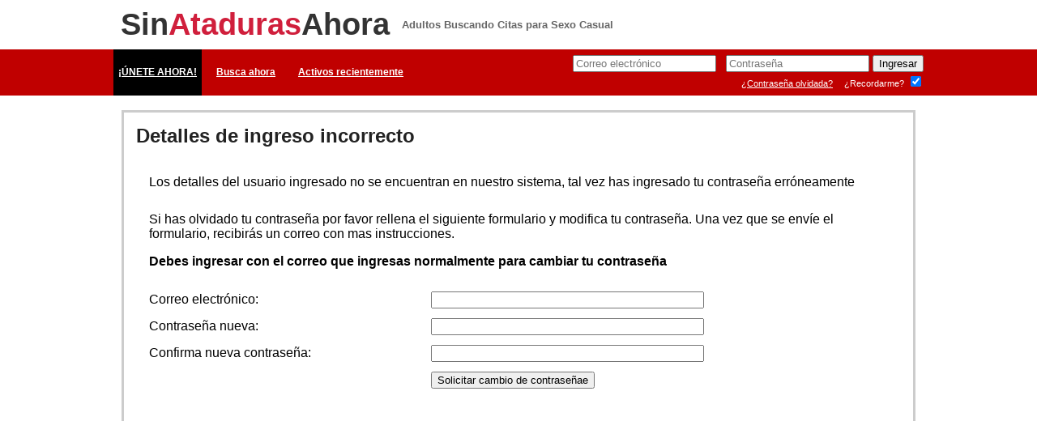

--- FILE ---
content_type: text/html; charset=utf-8
request_url: https://www.sinatadurasahora.es/invalid-login.php
body_size: 8888
content:
<!DOCTYPE html PUBLIC "-//W3C//DTD XHTML 1.0 Transitional//EN" "http://www.w3.org/TR/xhtml1/DTD/xhtml1-transitional.dtd">
<html xmlns="http://www.w3.org/1999/xhtml"><head>
<meta http-equiv="Content-Type" content="text/html; charset=utf-8" />
		
	<script>(function(w,d,s,l,i){w[l]=w[l]||[];w[l].push({'gtm.start':
	new Date().getTime(),event:'gtm.js'});var f=d.getElementsByTagName(s)[0],
	j=d.createElement(s),dl=l!='dataLayer'?'&l='+l:'';j.async=true;j.src=
	'https://www.googletagmanager.com/gtm.js?id='+i+dl;f.parentNode.insertBefore(j,f);
	})(window,document,'script','dataLayer','GTM-WXRJL8C');</script>
	

	<meta http-equiv="Content-Type" content="text/html; charset=utf-8" />
	
	<title>Sin Ataduras Ahora</title>
	<meta name="description" content="" />

	<link href="css/common.css?v=0.2" rel="stylesheet" type="text/css" />
	<link href="https://assets.trinhol.com/
snw/media/saa/overrides.css" rel="stylesheet" type="text/css" />
	<link rel="shortcut icon" href="https://assets.trinhol.com/
snw/media/saa/favicon.ico" />
	
		
					<script type="text/javascript" src="https://assets.trinhol.com/
snw/media/common/js/jquery.js"></script>
			</head>
<body>


<noscript><iframe src="https://www.googletagmanager.com/ns.html?id=GTM-WXRJL8C"
height="0" width="0" style="display:none;visibility:hidden"></iframe></noscript>



<table width="1000" height="56" border="0" align="center" cellpadding="6" cellspacing="3" bordercolor="#666666" bgcolor="#FFFFFF">
  <tr>
    <td width="319" valign="bottom" bgcolor="#FFFFFF" class="logo"><a href="/">Sin<b>Ataduras</b>Ahora</a></td>
    <td width="648" valign="middle" bgcolor="#FFFFFF"><span class="swg_style20">Adultos Buscando Citas para Sexo Casual </span></td>
  </tr>
</table>

<table width="100%" height="34" border="0" align="center" cellpadding="0" cellspacing="0" bordercolor="#666666" bgcolor="#FFFFFF">
  <tr>
    <td bgcolor="#C00000" align="center">
    
    <table width="1000" height="33" border="0" cellpadding="0" cellspacing="0" align="center">
      <tr>
      	        
        <td width="111" style="background-color:#000;"><div align="center"><span>
                <a class="swg_style79" href="signup.php">¡ÚNETE AHORA!</a>
                </span></div></td>
        <td width="110"><div align="center"><span><a class="swg_style79" href="results.php">Busca ahora</span></div></td>
        <td width="151"><div align="center"><span><a class="swg_style79" href="most-active-members.php">Activos recientemente</a></span></div></td>
        			
				<td width="640" align="right" >
        
                
					<form action="action.login.php" method="post">
						<table width="92%" cellspacing="0" cellpadding="0" border="0" style="margin:7px 0px 7px 0px;">
							<tr>
								<td colspan="2">
								
									<div align="right">
										&nbsp;&nbsp;<input type="email" name="email" id="email" value="" placeholder="Correo electrónico" />&nbsp;&nbsp;
										<input type="password" name="password" id="password" value="" placeholder="Contraseña" />
										<input type="submit" name="button" id="button" value="Ingresar" />
									</div>
									
								</td>
							</tr>
							<tr>
								<td colspan="2" align="right" style="padding:2px 0px 0px 0px;">
									<a style="color:#fff;text-decoration:underline;font-size:11px;font-weight:normal;padding-right:10px;" href="invalid-login.php">¿Contraseña olvidada?</a>
									<b style="color:#fff;font-size:11px;font-weight:normal;">¿Recordarme?</b> <input name="remember_me" type="checkbox" value="Yes" checked="checked" />
								</td>
							</tr>
						</table>
					</form>
			 
								
				</td>
					
					
              </tr>
    </table>
    
    </td>
  </tr>
</table>



<span class="swg_style2"><img src="https://assets.trinhol.com/
snw/media/common/spacer.gif" width="20" height="1" /></span>


	
		        
		
		
		
<img src="https://assets.trinhol.com/
snw/media/common/spacer.gif" width="1" height="5" />

<table width="980" height="174" align="center" cellpadding="0" cellspacing="0">
  <tr>
    <td height="172" valign="top" bgcolor="#FFFFFF" class="borders"><table width="100%" height="654" cellpadding="15" cellspacing="0" bordercolor="#CCCCCC">
      <tr>
        <td height="652" valign="top"><span class="style89">Detalles de ingreso incorrecto</span>
          <br />
          <br />
          <table width="100%" border="0" cellpadding="5" cellspacing="5" class="tabletop_bottom">
            <tr>
              <td valign="middle">
              
                            
							              <form action="invalid-login.php" method="post">
        	<input type="hidden" name="action" value="go" />
              
              <table cellspacing="0" cellpadding="6" class="fpt">
              
              	                <tr>
                  <td class="style91" colspan="2">Los detalles del usuario ingresado no se encuentran en nuestro sistema, tal vez has ingresado tu contraseña erróneamente</td>
                  </tr>
                                
                <tr>
              <td colspan="2" bgcolor="#FFFFFF">
              
         
              
                <p>Si has olvidado tu contraseña por favor rellena el siguiente formulario y modifica tu contraseña. Una vez que se envíe el formulario, recibirás un correo con mas instrucciones.</p>
                  <p><b>Debes ingresar con el correo que ingresas normalmente para cambiar tu contraseña</b></p>
                  
                                           
       
            
            
                        
                
                </td>
            </tr>
       
            <tr>
              <td bgcolor="#FFFFFF">Correo electrónico:</td>
              <td bgcolor="#FFFFFF"><label>
                <input name="email" type="text" id="email" size="40" vaue="" />
              </label></td>
            </tr>
            <tr>
              <td bgcolor="#FFFFFF">Contraseña nueva:</td>
              <td bgcolor="#FFFFFF"><label>
                <input name="password" type="password" id="password" size="40" />
              </label></td>
            </tr>
            <tr>
              <td bgcolor="#FFFFFF">Confirma nueva contraseña:</td>
              <td bgcolor="#FFFFFF"><label>
                <input name="cpassword" type="password" id="cpassword" size="40" />
              </label></td>
            </tr>
            <tr>
              <td bgcolor="#FFFFFF">&nbsp;</td>
              <td bgcolor="#FFFFFF"><label>
                <input type="submit" name="button" id="button" value="Solicitar cambio de contraseñae" />
              </label></td>
            </tr>
        
            
            
        </table>

         </form>
				          
         
        </td>
        </tr>
                
              </table></td>
              </tr>
          </table>
          </td>
      </tr>
    </table></td>
  </tr>
</table>


<script type="text/javascript">
<!--
function MM_openBrWindow(theURL,winName,features) { //v2.0
  window.open(theURL,winName,features);
}
//-->
</script>

<style type="text/css">
<!--
.style151 {
	font-size: 11px;
	color: #666666;
}
.style161 {font-family: Arial, Helvetica, sans-serif; text-decoration:none;}
.style161 a {
text-decoration:none;
}
.footer-links a { color:#666; }
.footer-links a:hover { text-decoration:underline; }
-->
</style>


<table width="100%" border="0" cellspacing="2" cellpadding="2" align="center" class="footer-links">
  <tr>
    <td style="padding:8px;">
    <div align="center" class="style151"><span class="style161"><a href="/">Ingreso de Miembros</a>&nbsp; &nbsp;</span>|
    &nbsp; &nbsp;<span class="style161"><a href="/signup.php">Únete</a></span> &nbsp;&nbsp;|
    &nbsp;&nbsp; <span class="style161"><a href="javascript:void(0);" onclick="MM_openBrWindow('/terms.html','','scrollbars=yes,width=440,height=500')">Términos y Condiciones</a></span>&nbsp;&nbsp; |
    &nbsp;&nbsp; <span class="style161"><a href="javascript:void(0);" onclick="MM_openBrWindow('/privacy.html','','scrollbars=yes,width=440,height=500')">Aviso de Privacidad</a></span>&nbsp;&nbsp; |
    &nbsp;&nbsp;<span class="style161"><a href="/contact.php">Contáctanos</a></span>&nbsp;&nbsp;</div>
    
    </td>
  </tr>
</table>


<script>
(function(i,s,o,g,r,a,m){i['GoogleAnalyticsObject']=r;i[r]=i[r]||function(){
(i[r].q=i[r].q||[]).push(arguments)},i[r].l=1*new Date();a=s.createElement(o),
m=s.getElementsByTagName(o)[0];a.async=1;a.src=g;m.parentNode.insertBefore(a,m)
})(window,document,'script','//www.google-analytics.com/analytics.js','ga');

ga('create', 'UA-106510092-16', 'auto');
ga('send', 'pageview');
</script>









</body>
</html>

--- FILE ---
content_type: text/css
request_url: https://assets.trinhol.com/snw/media/saa/overrides.css
body_size: 580
content:
.main_site_colour, .msc,
.logo b,
.home_a b,
.home_c b,
.home_f,
.home_g p a,
.signup_a strong,
.terms, .terms a { color:#D01F3C; }

body { 
	margin:0px 0px 0px 0px;
	font-family:Arial, Helvetica, sans-serif;
}

.terms { font-weight:bold; }

.ffa,
body#contact td,
input, textarea { font-family:Arial, Helvetica, sans-serif; }

.logo {
	font-family:Arial, Helvetica, sans-serif;
	font-weight:bold;
	font-size:38px;
	color:#333;
}
.logo a { color:#333; text-decoration:none; }

.home_a {
	font-family:Arial, Helvetica, sans-serif;
	font-size:30px;
	line-height:1.0em;
	font-weight:bold;
	color:#fff;
}

.home_c {
	font-family: Arial, Helvetica, sans-serif;
	font-size: 24px;
	line-height: 1.0em;
	font-weight: bold;
	color:#000;
	padding:30px 0px 2px 3px;
}
.home_f {
	font-size:24px;
	font-weight:bold;
	padding:28px 0px 0px 3px;
}
.home_g p {
	font-size:14px;
	color:#333;
}
.home_g p a {
	font-size:16px;
	font-weight:bold;
	text-decoration:none;
}
.home_h {
	font-size:11px;
	color:#333;
	padding:3px 0px 3px 0px;
}
.signup_a {
	font-size:18px;
	font-weight:bold;
	color:#333;
	padding:34px 0px 0px 8px;
}
.signup_a span { color:#000; }

/* --- CONTACT */
body#contact .failure {
	background-color:#c00;
	color:#fff;
	font-size:15px; font-weight:bold;
	padding:10px;
	margin:10px;
	border-radius:4px;
}
body#contact .success {
	background-color:#0c0;
	color:#fff;
	font-size:15px; font-weight:bold;
	padding:10px;
	margin:10px;
	border-radius:4px;
}

/* --- RESULTS */
body#results .results {
	font-size:18px;
	color:#000;
}
body#results .results a.search { font-size:11px; }
body#results .pinfo {	
	font-size:11px;
	color:#333;
}
body#results .pinfo a { font-weight:bold; font-size:12px; }


--- FILE ---
content_type: text/plain
request_url: https://www.google-analytics.com/j/collect?v=1&_v=j102&a=1192112793&t=pageview&_s=1&dl=https%3A%2F%2Fwww.sinatadurasahora.es%2Finvalid-login.php&ul=en-us%40posix&dt=Sin%20Ataduras%20Ahora&sr=1280x720&vp=1280x720&_u=IEBAAEABAAAAACAAI~&jid=2124758528&gjid=2066113156&cid=1049222267.1769287911&tid=UA-106510092-16&_gid=896841729.1769287911&_r=1&_slc=1&z=742043384
body_size: -453
content:
2,cG-VD5MM7B2E7